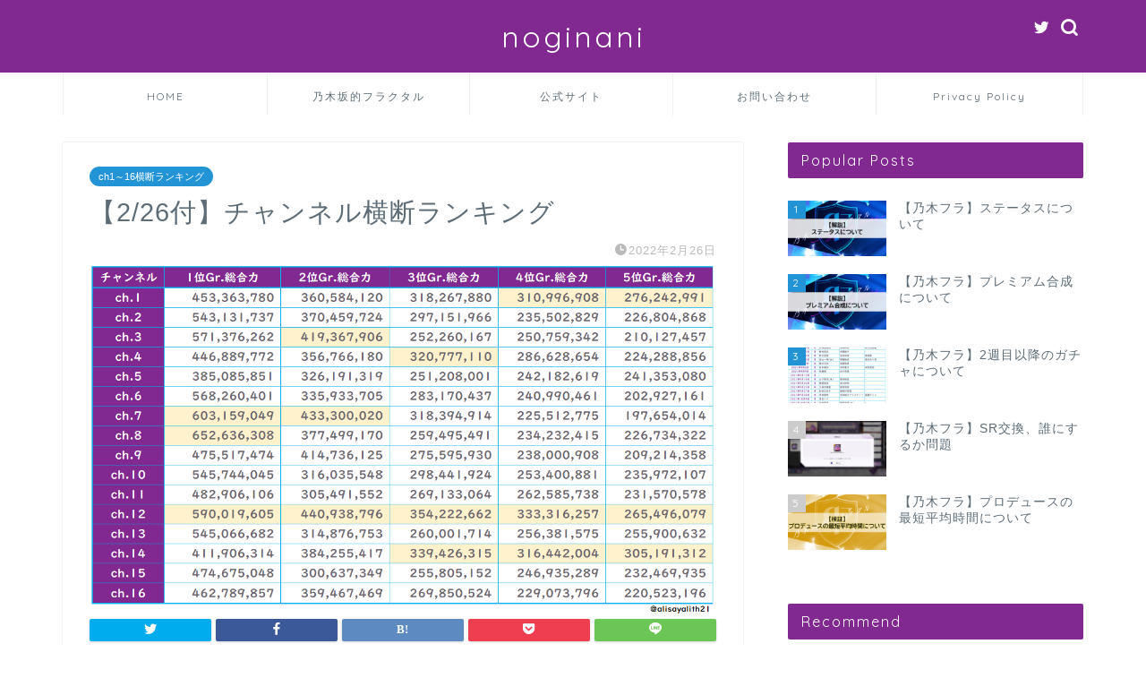

--- FILE ---
content_type: text/html; charset=utf-8
request_url: https://www.google.com/recaptcha/api2/aframe
body_size: 269
content:
<!DOCTYPE HTML><html><head><meta http-equiv="content-type" content="text/html; charset=UTF-8"></head><body><script nonce="QVMuU-gFoXCC32ZGRYTU1A">/** Anti-fraud and anti-abuse applications only. See google.com/recaptcha */ try{var clients={'sodar':'https://pagead2.googlesyndication.com/pagead/sodar?'};window.addEventListener("message",function(a){try{if(a.source===window.parent){var b=JSON.parse(a.data);var c=clients[b['id']];if(c){var d=document.createElement('img');d.src=c+b['params']+'&rc='+(localStorage.getItem("rc::a")?sessionStorage.getItem("rc::b"):"");window.document.body.appendChild(d);sessionStorage.setItem("rc::e",parseInt(sessionStorage.getItem("rc::e")||0)+1);localStorage.setItem("rc::h",'1769913153270');}}}catch(b){}});window.parent.postMessage("_grecaptcha_ready", "*");}catch(b){}</script></body></html>